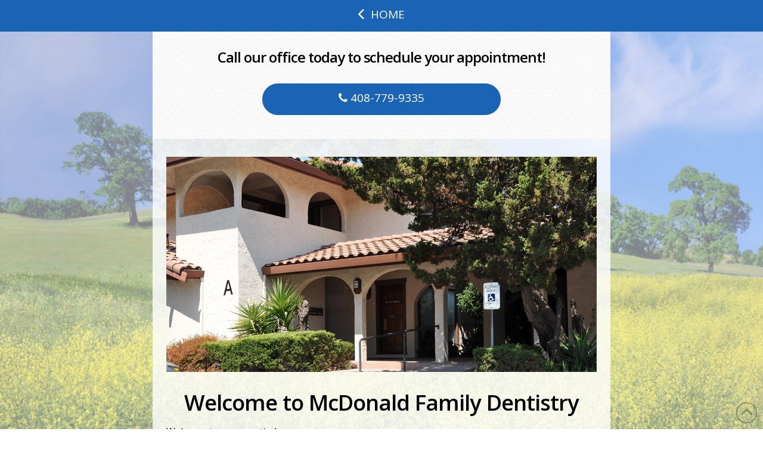

--- FILE ---
content_type: text/html; charset=UTF-8
request_url: https://www.dentistofmorganhill.com/welcome/
body_size: 10533
content:
<!DOCTYPE html><html class="no-js" lang="en-US" prefix="og: http://ogp.me/ns#"><head><meta charset="UTF-8"><meta name="viewport" content="width=device-width, initial-scale=1.0"><script data-cfasync="false" id="ao_optimized_gfonts_config">WebFontConfig={google:{families:["Lato:100,100i,200,200i,300,300i,400,400i,500,500i,600,600i,700,700i,800,800i,900,900i","Open Sans:100,100i,200,200i,300,300i,400,400i,500,500i,600,600i,700,700i,800,800i,900,900i","Indie Flower:100,100i,200,200i,300,300i,400,400i,500,500i,600,600i,700,700i,800,800i,900,900i","Oswald:100,100i,200,200i,300,300i,400,400i,500,500i,600,600i,700,700i,800,800i,900,900i","Open Sans:400,400i,700,700i,600,600i"] },classes:false, events:false, timeout:1500};</script><link rel="pingback" href="https://www.dentistofmorganhill.com/xmlrpc.php"><meta name='robots' content='index, follow, max-image-preview:large, max-snippet:-1, max-video-preview:-1' /><meta property="og:image" content="https://www.dentistofmorganhill.com/wp-content/uploads/SHAREQRCode_dentistofmorganhill-com.jpeg" /><meta property="og:image:secure_url" content="https://www.dentistofmorganhill.com/wp-content/uploads/SHAREQRCode_dentistofmorganhill-com.jpeg" /><meta name="twitter:image" content="https://www.dentistofmorganhill.com/wp-content/uploads/SHAREQRCode_dentistofmorganhill-com.jpeg" /><link media="all" href="https://www.dentistofmorganhill.com/wp-content/cache/autoptimize/css/autoptimize_621d2e6729c7cf78f7dfe1e40d307607.css" rel="stylesheet"><link media="screen" href="https://www.dentistofmorganhill.com/wp-content/cache/autoptimize/css/autoptimize_ea67fcd62b65f70f5b53e630c7fc43d8.css" rel="stylesheet"><title>McDonald Family Dentistry in Morgan Hill | General Dental Practice</title><link crossorigin data-rocket-preconnect href="https://www.google-analytics.com" rel="preconnect"><link crossorigin data-rocket-preconnect href="https://www.googletagmanager.com" rel="preconnect"><link crossorigin data-rocket-preconnect href="https://embed.simplifeye.co" rel="preconnect"><link crossorigin data-rocket-preconnect href="https://ajax.googleapis.com" rel="preconnect"><link crossorigin data-rocket-preconnect href="https://use.fontawesome.com" rel="preconnect"><link crossorigin data-rocket-preconnect href="https://apis.google.com" rel="preconnect"><link crossorigin data-rocket-preconnect href="https://fonts.googleapis.com" rel="preconnect"><link rel="preload" data-rocket-preload as="image" href="https://www.dentistofmorganhill.com/wp-content/uploads/BG1a45.jpg" fetchpriority="high"><meta name="description" content="McDonald Family Dentistry provides dental implants, veneers a many other preventive, restorative &amp; cosmetic dental services in Morgan Hill, CA." /><link rel="canonical" href="https://www.dentistofmorganhill.com/welcome/" /><meta property="og:locale" content="en_US" /><meta property="og:type" content="article" /><meta property="og:title" content="McDonald Family Dentistry in Morgan Hill | General Dental Practice" /><meta property="og:description" content="McDonald Family Dentistry provides dental implants, veneers a many other preventive, restorative &amp; cosmetic dental services in Morgan Hill, CA." /><meta property="og:url" content="https://www.dentistofmorganhill.com/welcome/" /><meta property="og:site_name" content="McDonald Family Dentistry" /><meta property="article:modified_time" content="2019-03-04T16:41:53+00:00" /><meta name="twitter:card" content="summary_large_image" /><meta name="twitter:title" content="McDonald Family Dentistry in Morgan Hill | General Dental Practice" /><meta name="twitter:description" content="McDonald Family Dentistry provides dental implants, veneers a many other preventive, restorative &amp; cosmetic dental services in Morgan Hill, CA." /><meta name="twitter:label1" content="Est. reading time" /><meta name="twitter:data1" content="2 minutes" /> <script type="application/ld+json" class="yoast-schema-graph">{"@context":"https://schema.org","@graph":[{"@type":"WebPage","@id":"https://www.dentistofmorganhill.com/welcome/","url":"https://www.dentistofmorganhill.com/welcome/","name":"McDonald Family Dentistry in Morgan Hill | General Dental Practice","isPartOf":{"@id":"https://www.dentistofmorganhill.com/#website"},"datePublished":"2015-12-09T22:08:04+00:00","dateModified":"2019-03-04T16:41:53+00:00","description":"McDonald Family Dentistry provides dental implants, veneers a many other preventive, restorative & cosmetic dental services in Morgan Hill, CA.","breadcrumb":{"@id":"https://www.dentistofmorganhill.com/welcome/#breadcrumb"},"inLanguage":"en-US","potentialAction":[{"@type":"ReadAction","target":["https://www.dentistofmorganhill.com/welcome/"]}]},{"@type":"BreadcrumbList","@id":"https://www.dentistofmorganhill.com/welcome/#breadcrumb","itemListElement":[{"@type":"ListItem","position":1,"name":"Home","item":"https://www.dentistofmorganhill.com/"},{"@type":"ListItem","position":2,"name":"Welcome"}]},{"@type":"WebSite","@id":"https://www.dentistofmorganhill.com/#website","url":"https://www.dentistofmorganhill.com/","name":"McDonald Family Dentistry","description":"","potentialAction":[{"@type":"SearchAction","target":{"@type":"EntryPoint","urlTemplate":"https://www.dentistofmorganhill.com/?s={search_term_string}"},"query-input":{"@type":"PropertyValueSpecification","valueRequired":true,"valueName":"search_term_string"}}],"inLanguage":"en-US"}]}</script> <link rel='dns-prefetch' href='//use.fontawesome.com' /><link href='https://fonts.gstatic.com' crossorigin='anonymous' rel='preconnect' /><link href='https://ajax.googleapis.com' rel='preconnect' /><link href='https://fonts.googleapis.com' rel='preconnect' /><link rel="alternate" type="application/rss+xml" title="McDonald Family Dentistry &raquo; Feed" href="https://www.dentistofmorganhill.com/feed/" /> <script type="text/javascript" src="https://www.dentistofmorganhill.com/wp-includes/js/jquery/jquery.min.js" id="jquery-core-js"></script> <script type="text/javascript" src="https://www.dentistofmorganhill.com/wp-includes/js/jquery/jquery-migrate.min.js" id="jquery-migrate-js"></script> <script type="text/javascript" id="layerslider-utils-js-extra">var LS_Meta = {"v":"7.11.1","fixGSAP":"1"};</script> <script type="text/javascript" src="https://www.dentistofmorganhill.com/wp-content/plugins/LayerSlider/assets/static/layerslider/js/layerslider.utils.js" id="layerslider-utils-js"></script> <script type="text/javascript" src="https://www.dentistofmorganhill.com/wp-content/plugins/LayerSlider/assets/static/layerslider/js/layerslider.kreaturamedia.jquery.js" id="layerslider-js"></script> <script type="text/javascript" src="https://www.dentistofmorganhill.com/wp-content/plugins/LayerSlider/assets/static/layerslider/js/layerslider.transitions.js" id="layerslider-transitions-js"></script> <script type="text/javascript" src="https://www.dentistofmorganhill.com/wp-content/plugins/df-grid/includes/js/flowtype.js" id="df-grid-flowtype-js"></script> <script type="text/javascript" src="https://use.fontawesome.com/80d9f79e7d.js" id="df-grid-fa-js"></script> <meta name="generator" content="Powered by LayerSlider 7.11.1 - Build Heros, Sliders, and Popups. Create Animations and Beautiful, Rich Web Content as Easy as Never Before on WordPress." />  <script id="essb-inline-js"></script><link rel="https://api.w.org/" href="https://www.dentistofmorganhill.com/wp-json/" /><link rel="alternate" title="JSON" type="application/json" href="https://www.dentistofmorganhill.com/wp-json/wp/v2/pages/775" /><link rel='shortlink' href='https://www.dentistofmorganhill.com/?p=775' /><link rel="alternate" title="oEmbed (JSON)" type="application/json+oembed" href="https://www.dentistofmorganhill.com/wp-json/oembed/1.0/embed?url=https%3A%2F%2Fwww.dentistofmorganhill.com%2Fwelcome%2F" /><link rel="alternate" title="oEmbed (XML)" type="text/xml+oembed" href="https://www.dentistofmorganhill.com/wp-json/oembed/1.0/embed?url=https%3A%2F%2Fwww.dentistofmorganhill.com%2Fwelcome%2F&#038;format=xml" /> <script type="text/javascript">(function(url){
	if(/(?:Chrome\/26\.0\.1410\.63 Safari\/537\.31|WordfenceTestMonBot)/.test(navigator.userAgent)){ return; }
	var addEvent = function(evt, handler) {
		if (window.addEventListener) {
			document.addEventListener(evt, handler, false);
		} else if (window.attachEvent) {
			document.attachEvent('on' + evt, handler);
		}
	};
	var removeEvent = function(evt, handler) {
		if (window.removeEventListener) {
			document.removeEventListener(evt, handler, false);
		} else if (window.detachEvent) {
			document.detachEvent('on' + evt, handler);
		}
	};
	var evts = 'contextmenu dblclick drag dragend dragenter dragleave dragover dragstart drop keydown keypress keyup mousedown mousemove mouseout mouseover mouseup mousewheel scroll'.split(' ');
	var logHuman = function() {
		if (window.wfLogHumanRan) { return; }
		window.wfLogHumanRan = true;
		var wfscr = document.createElement('script');
		wfscr.type = 'text/javascript';
		wfscr.async = true;
		wfscr.src = url + '&r=' + Math.random();
		(document.getElementsByTagName('head')[0]||document.getElementsByTagName('body')[0]).appendChild(wfscr);
		for (var i = 0; i < evts.length; i++) {
			removeEvent(evts[i], logHuman);
		}
	};
	for (var i = 0; i < evts.length; i++) {
		addEvent(evts[i], logHuman);
	}
})('//www.dentistofmorganhill.com/?wordfence_lh=1&hid=4DAA9DC3CC61ECB8025A58C4E5C7B24C');</script><script>document.documentElement.className += " js";</script> <meta name="format-detection" content="telephone=no"> <script src="https://apis.google.com/js/platform.js" async defer></script> <meta name="google-site-verification" content="cpNp5SrEcRBkMNXiIfXKT6u_fJ3g9gfeUJneg_lO3gE" />  <script async src="https://www.googletagmanager.com/gtag/js?id=G-50WS41WYYH"></script> <script>window.dataLayer = window.dataLayer || [];
  function gtag(){dataLayer.push(arguments);}
  gtag('js', new Date());

  gtag('config', 'G-50WS41WYYH');</script> <meta name="msvalidate.01" content="5A662DD2E108B9BEA2EE9839FBBFA74F" /><link rel="icon" href="https://www.dentistofmorganhill.com/wp-content/uploads/cropped-mcdonald-icon-32x32.jpg" sizes="32x32" /><link rel="icon" href="https://www.dentistofmorganhill.com/wp-content/uploads/cropped-mcdonald-icon-192x192.jpg" sizes="192x192" /><link rel="apple-touch-icon" href="https://www.dentistofmorganhill.com/wp-content/uploads/cropped-mcdonald-icon-180x180.jpg" /><meta name="msapplication-TileImage" content="https://www.dentistofmorganhill.com/wp-content/uploads/cropped-mcdonald-icon-270x270.jpg" /><noscript><style id="rocket-lazyload-nojs-css">.rll-youtube-player, [data-lazy-src]{display:none !important;}</style></noscript><meta name="generator" content="WP Rocket 3.20.0.2" data-wpr-features="wpr_lazyload_images wpr_lazyload_iframes wpr_preconnect_external_domains wpr_oci wpr_desktop" /><script data-cfasync="false" id="ao_optimized_gfonts_webfontloader">(function() {var wf = document.createElement('script');wf.src='https://ajax.googleapis.com/ajax/libs/webfont/1/webfont.js';wf.type='text/javascript';wf.async='true';var s=document.getElementsByTagName('script')[0];s.parentNode.insertBefore(wf, s);})();</script></head><body class="page-template page-template-template-blank-4 page-template-template-blank-4-php page page-id-775 x-integrity x-integrity-light x-child-theme-active x-full-width-layout-active x-content-sidebar-active x-page-title-disabled essb-10.7 x-navbar-fixed-top-active pro-v6_6_6">
<div  id="x-root" class="x-root"><div  id="top" class="site"><header  class="masthead masthead-inline" role="banner"><div class="x-topbar"><div class="x-topbar-inner x-container max width"><p class="p-info"><span id="df-tb-color"> <i  class="x-icon x-icon-phone" data-x-icon-s="&#xf095;" aria-hidden="true"></i> <a title="Phone Number" href="tel:408-779-9335" target="_blank" style="color: ; font-size: ;">408-779-9335</a> | <a title="Directions" href="https://goo.gl/maps/FyPq2X3xF2P2" target="_blank" style="color: ; font-size: ;">Click for Directions</a> <i  class="x-icon x-icon-map-marker" data-x-icon-s="&#xf041;" aria-hidden="true"></i> </span></p><div class="x-social-global"><a href="https://www.facebook.com/" class="facebook" title="Facebook" target="_blank" rel=""><i class='x-framework-icon x-icon-facebook-square' data-x-icon-b='&#xf082;' aria-hidden=true></i></a><a href="https://www.twitter.com/" class="x twitter" title="X" target="_blank" rel=""><i class='x-framework-icon x-icon-x-square' data-x-icon-b='&#xe61a;' aria-hidden=true></i></a></div></div></div><div class="x-navbar-wrap"><div class="x-navbar"><div class="x-navbar-inner"><div class="x-container max width"> <a href="https://www.dentistofmorganhill.com/" class="x-brand text" title=""> McDonald Family Dentistry</a> <a href="#" id="x-btn-navbar" class="x-btn-navbar collapsed" data-x-toggle="collapse-b" data-x-toggleable="x-nav-wrap-mobile" aria-expanded="false" aria-controls="x-nav-wrap-mobile" role="button"> <i class='x-framework-icon x-icon-bars' data-x-icon-s='&#xf0c9;' aria-hidden=true></i> <span class="visually-hidden">Navigation</span> </a><nav class="x-nav-wrap desktop" role="navigation"><ul id="menu-main-menu" class="x-nav"><li id="menu-item-312" class="menu-item menu-item-type-post_type menu-item-object-page menu-item-home menu-item-312"><a href="https://www.dentistofmorganhill.com/"><span>Home<i class="x-icon x-framework-icon x-framework-icon-menu" aria-hidden="true" data-x-icon-s="&#xf103;"></i></span></a></li><li id="menu-item-3233" class="menu-item menu-item-type-post_type menu-item-object-page menu-item-3233"><a href="https://www.dentistofmorganhill.com/services/"><span>Services<i class="x-icon x-framework-icon x-framework-icon-menu" aria-hidden="true" data-x-icon-s="&#xf103;"></i></span></a></li><li id="menu-item-324" class="menu-item menu-item-type-post_type menu-item-object-page menu-item-324"><a href="https://www.dentistofmorganhill.com/patient-info/"><span>Patient Info<i class="x-icon x-framework-icon x-framework-icon-menu" aria-hidden="true" data-x-icon-s="&#xf103;"></i></span></a></li><li id="menu-item-2634" class="menu-item menu-item-type-post_type menu-item-object-page menu-item-2634"><a href="https://www.dentistofmorganhill.com/social-media-reviews/"><span>Social/Reviews<i class="x-icon x-framework-icon x-framework-icon-menu" aria-hidden="true" data-x-icon-s="&#xf103;"></i></span></a></li><li id="menu-item-6116" class="menu-item menu-item-type-post_type menu-item-object-page menu-item-6116"><a href="https://www.dentistofmorganhill.com/contact-us-location/"><span>Contact Us<i class="x-icon x-framework-icon x-framework-icon-menu" aria-hidden="true" data-x-icon-s="&#xf103;"></i></span></a></li><li id="menu-item-325" class="menu-item menu-item-type-post_type menu-item-object-page menu-item-325"><a href="https://www.dentistofmorganhill.com/share/"><span>Share<i class="x-icon x-framework-icon x-framework-icon-menu" aria-hidden="true" data-x-icon-s="&#xf103;"></i></span></a></li><li id="menu-item-6850" class="menu-item menu-item-type-post_type menu-item-object-page menu-item-6850"><a href="https://www.dentistofmorganhill.com/blog/"><span>Blog<i class="x-icon x-framework-icon x-framework-icon-menu" aria-hidden="true" data-x-icon-s="&#xf103;"></i></span></a></li></ul></nav><div id="x-nav-wrap-mobile" class="x-nav-wrap mobile x-collapsed" data-x-toggleable="x-nav-wrap-mobile" data-x-toggle-collapse="1" aria-hidden="true" aria-labelledby="x-btn-navbar"><ul id="menu-main-menu-1" class="x-nav"><li class="menu-item menu-item-type-post_type menu-item-object-page menu-item-home menu-item-312"><a href="https://www.dentistofmorganhill.com/"><span>Home<i class="x-icon x-framework-icon x-framework-icon-menu" aria-hidden="true" data-x-icon-s="&#xf103;"></i></span></a></li><li class="menu-item menu-item-type-post_type menu-item-object-page menu-item-3233"><a href="https://www.dentistofmorganhill.com/services/"><span>Services<i class="x-icon x-framework-icon x-framework-icon-menu" aria-hidden="true" data-x-icon-s="&#xf103;"></i></span></a></li><li class="menu-item menu-item-type-post_type menu-item-object-page menu-item-324"><a href="https://www.dentistofmorganhill.com/patient-info/"><span>Patient Info<i class="x-icon x-framework-icon x-framework-icon-menu" aria-hidden="true" data-x-icon-s="&#xf103;"></i></span></a></li><li class="menu-item menu-item-type-post_type menu-item-object-page menu-item-2634"><a href="https://www.dentistofmorganhill.com/social-media-reviews/"><span>Social/Reviews<i class="x-icon x-framework-icon x-framework-icon-menu" aria-hidden="true" data-x-icon-s="&#xf103;"></i></span></a></li><li class="menu-item menu-item-type-post_type menu-item-object-page menu-item-6116"><a href="https://www.dentistofmorganhill.com/contact-us-location/"><span>Contact Us<i class="x-icon x-framework-icon x-framework-icon-menu" aria-hidden="true" data-x-icon-s="&#xf103;"></i></span></a></li><li class="menu-item menu-item-type-post_type menu-item-object-page menu-item-325"><a href="https://www.dentistofmorganhill.com/share/"><span>Share<i class="x-icon x-framework-icon x-framework-icon-menu" aria-hidden="true" data-x-icon-s="&#xf103;"></i></span></a></li><li class="menu-item menu-item-type-post_type menu-item-object-page menu-item-6850"><a href="https://www.dentistofmorganhill.com/blog/"><span>Blog<i class="x-icon x-framework-icon x-framework-icon-menu" aria-hidden="true" data-x-icon-s="&#xf103;"></i></span></a></li></ul></div></div></div></div></div></header><div  class="df-app-home df-app-btn2"><a  class="x-btn x-btn-square x-btn-large x-btn-block"  href="/" title="Home"    data-options="thumbnail: ''"><i  class="x-icon x-icon-chevron-left" data-x-icon-s="&#xf053;" aria-hidden="true"></i>HOME</a></div><div  class="df-app-home"><div class="cs-content x-global-block x-global-block-7081 e7081-e0"><div class="x-section e7081-e1 m5gp-0 df-cta"><div class="x-bg" aria-hidden="true"><div class="x-bg-layer-lower-color" style=" background-color: rgb(255, 255, 255);"></div><div class="x-bg-layer-upper-image" style=" background-image: url(https://www.dentistofmorganhill.com/wp-content/uploads/back-pattern.png); background-repeat: repeat; background-position: center; background-size: auto;"></div></div><div class="x-container max width e7081-e2 m5gp-1"><div class="x-column x-sm x-1-1 e7081-e3 m5gp-2"><h4  class="h-custom-headline man h5" ><span>Call our office today to schedule your appointment!</span></h4><hr  class="x-gap" style="margin: 30px 0 0 0;"><div  class="x-raw-content" ><a title="Phone Number" class="x-btn x-btn-global x-btn-block aligncenter" style="max-width: 400px;" href="tel:408-779-9335" target="_blank"><i class="fa fa-phone" aria-hidden="true"></i> 408-779-9335</a></div></div></div></div></div></div><div  class="x-main full" role="main"><article id="post-775" class="post-775 page type-page status-publish hentry no-post-thumbnail"><div class="entry-content content"><div id="cs-content" class="cs-content"><div class="x-section e775-e1 mlj-0 df-app-btn"><div class="x-container marginless-columns e775-e2 mlj-1"><div class="x-column x-sm x-1-1 e775-e3 mlj-2"><div class="cs-content x-global-block x-global-block-5877 e775-e4"><div class="x-section e5877-e1 m4j9-0 df-app-btn"><div class="x-container e5877-e2 m4j9-1"><div class="x-column x-sm x-1-1 e5877-e3 m4j9-2"><a  class="x-btn x-btn-flat x-btn-square x-btn-global x-btn-block"  href="/"     data-options="thumbnail: ''"><i  class="x-icon mvn mln mrs x-icon-chevron-left" data-x-icon-s="&#xf053;" aria-hidden="true"></i>HOME</a></div></div></div></div></div></div></div><div id="x-section-1" class="x-section" style="margin: 0px;padding: 30px 0px; background-color: transparent;" ><div id="" class="x-container max width" style="margin: 0px auto;padding: 0px;" ><div  class="x-column x-sm x-1-1" style="padding: 0px;" ><img decoding="async"  class="x-img aligncenter x-img-none"  src="https://www.dentistofmorganhill.com/wp-content/uploads/exterior-angle.jpg" alt="Dentalfone Logo"><hr  class="x-gap" style="margin: 30px 0 0 0;"></div></div><div id="" class="x-container max width" style="margin: 0px auto;padding: 0px;" ><div  class="x-column x-sm x-1-1" style="padding: 0px;" ><h1  class="h-custom-headline cs-ta-center man h3" ><span>Welcome to McDonald Family Dentistry</span></h1><hr  class="x-gap" style="margin: 15px 0 0 0;"><div id="" class="x-text" style="" ><p>Welcome to our practice!</p><p class="p1"><span class="s1">At McDonald Family Dentistry we offer a full range of dental services in a modern and relaxing environment while using state-of-the-art technology. <span class="s2">In addition, we see children of all ages, offer cosmetic and restorative dentistry, and we accept most insurance plans. </span></span></p><p class="p3"><span class="s2">Our family-owned practice has been serving the people of Morgan Hill for over 42 years. Our office manager is fluent in Spanish. Our focus is on providing comprehensive dental care for the whole family while maintaining a warm and welcoming atmosphere that one comes to expect from a small town dental practice. We offer evening appointments to accommodate working families.</span></p><p>If you haven’t already scheduled your appointment, please give us a call today or click the button below.</p></div><a  class="x-btn x-btn-global x-btn-block" style="max-width: 400px; margin: 0 auto;" href="/request-appointment/" title="Request an Appointment"    data-options="thumbnail: ''"><i  class="x-icon mvn mln mrs x-icon-calendar" data-x-icon-s="&#xf133;" aria-hidden="true"></i>Request an Appointment</a></div></div></div><div class="x-section e775-e31 mlj-0 df-app-btn"><div class="x-container marginless-columns e775-e32 mlj-1"><div class="x-column x-sm x-1-1 e775-e33 mlj-2"><div class="cs-content x-global-block x-global-block-5878 e775-e34"><div class="x-section e5878-e1 m4ja-0 df-app-btn"><div class="x-container e5878-e2 m4ja-1"><div class="x-column x-sm x-1-1 e5878-e3 m4ja-2"><a  class="x-btn x-btn-flat x-btn-square x-btn-global x-btn-block"  href="/"     data-options="thumbnail: ''"><i  class="x-icon mvn mln mrs x-icon-home" data-x-icon-s="&#xf015;" aria-hidden="true"></i>HOME</a></div></div></div></div></div></div></div></div><div class="essb-pinterest-pro-content-marker" style="display: none !important;"></div></div></article></div><div  class="df-app-home df-app-btn2"><a  class="x-btn x-btn-square x-btn-large x-btn-block"  href="/" title="Home"    data-options="thumbnail: ''"><i  class="x-icon x-icon-home" data-x-icon-s="&#xf015;" aria-hidden="true"></i>HOME</a></div><footer  class="x-colophon bottom" role="contentinfo"><div class="x-container max width"><ul id="menu-footer-menu" class="x-nav"><li id="menu-item-1643" class="menu-item menu-item-type-post_type menu-item-object-page menu-item-home menu-item-1643"><a href="https://www.dentistofmorganhill.com/">Home</a></li><li id="menu-item-6504" class="menu-item menu-item-type-post_type menu-item-object-page menu-item-6504"><a href="https://www.dentistofmorganhill.com/andrew-mcdonald-dmd/">Andrew McDonald, DDS</a></li><li id="menu-item-5659" class="menu-item menu-item-type-post_type menu-item-object-page menu-item-5659"><a href="https://www.dentistofmorganhill.com/services/">Services</a></li><li id="menu-item-5656" class="menu-item menu-item-type-post_type menu-item-object-page menu-item-5656"><a href="https://www.dentistofmorganhill.com/patient-info/">Patient Info</a></li><li id="menu-item-5661" class="menu-item menu-item-type-post_type menu-item-object-page menu-item-5661"><a href="https://www.dentistofmorganhill.com/social-media-reviews/">Social/Reviews</a></li><li id="menu-item-1650" class="menu-item menu-item-type-post_type menu-item-object-page menu-item-1650"><a href="https://www.dentistofmorganhill.com/contact-us/" title="Contact Our Office">Contact Us</a></li><li id="menu-item-5658" class="menu-item menu-item-type-post_type menu-item-object-page menu-item-5658"><a href="https://www.dentistofmorganhill.com/contact-us/request-appointment/">Request Appointment</a></li><li id="menu-item-5660" class="menu-item menu-item-type-post_type menu-item-object-page menu-item-5660"><a href="https://www.dentistofmorganhill.com/share/">Share</a></li><li id="menu-item-6851" class="menu-item menu-item-type-post_type menu-item-object-page menu-item-6851"><a href="https://www.dentistofmorganhill.com/blog/">Blog</a></li></ul><div class="x-colophon-content"> <br><br> Accessibility&nbsp;<button class="dfg-contrast">Adjust</button>&nbsp;<button class="dfg-reset">Reset</button> <br><br><h3  class="h-custom-headline mtn center-text h5" ><span>McDonald Family Dentistry</span></h3> 17705 Hale Avenue Suite A1 Morgan Hill, CA 95037 <br><br><div class="gtranslate_wrapper" id="gt-wrapper-16000373"></div></div></div><div class="df-footer"> <a title="Dentalfone" href="/privacy-policy/" target="_self">Privacy Policy</a> | <a title="Dentalfone" href="/hipaa-policy/" target="_self">HIPAA Policy</a> | <a title="Dentalfone" href="/accessibility/" target="_self">Accessibility</a><br> Design and Content<br> <a title="Dentalfone" href="http://www.dentalfone.com/" target="_blank">&copy; 2013 - 2026 by Dentalfone</a></div></footer></div> <span class="x-scroll-top right fade" title="Back to Top" data-rvt-scroll-top> <i class='x-framework-icon x-icon-angle-up' data-x-icon-s='&#xf106;' aria-hidden=true></i> </span></div>  <script type="application/ld+json" class="df-client-sheet">{
"@context": "http://www.schema.org",
"@type": "Dentist",
"name": "McDonald Family Dentistry",
"openingHours": "Monday 7:30 am - 4:30 pm, Tuesday 7:30 am - 4:30 pm, Wednesday 7:30 am - 4:30 pm, Thursday 7:30 am - 4:30 pm, Friday 7:30 am - 4:30 pm, Saturday , Sunday ",
"additionalProperty": "https://en.wikipedia.org/wiki/Dentist",
"additionalType": "http://www.productontology.org/doc/Dentist",
"areaServed": {
        "@type": "GeoCircle",
        "name": "McDonald Family Dentistry service area",
        "geoMidpoint": {
            "@type": "GeoCoordinates",
            "postalCode": "95037",
            "latitude": "37.1309415",
            "longitude": "-121.6633448",
            "description": "Our office location can be found here.",
            "name": "McDonald Family Dentistry geo location"
        },
        "geoRadius": "20000",

        "description": "McDonald Family Dentistry proudly serves the  area"
},

"email": "drmcdonald@dentistofmorganhill.com",
"address": {
            "@type": "PostalAddress",
"streetAddress": "17705 Hale Avenue",
"addressLocality": "Morgan Hill",
"addressRegion": "CA",
"postalCode": "95037",
"addressCountry": "USA",
"telephone": "+1 408-779-9335"
},
"paymentAccepted": "Cash, Credit Card",
"telephone": "+1 408-779-9335",
"image": { 
            "@type": "ImageObject",
            "name": "McDonald Family Dentistry Image",
            "url": ""
},
"ContactPoint": {
    "@type": "ContactPoint",
"name": "McDonald Family Dentistry Inquiry",
"availableLanguage": "https://en.wikipedia.org/wiki/List_of_dialects_of_the_English_language",
"telephone": "+1 408-779-9335",
"contactType": "Customer Service",
"@id": "https://www.dentistofmorganhill.com/contact-us/"},
"geo": {
            "@type": "GeoCoordinates",
"latitude": "37.1309415",
"longitude": "-121.6633448"
},
"description": "Dr. Andrew McDonald is a family and cosmetic dentist in Morgan Hill, CA specializing in dental implants, porcelain veneers and pediatric dentistry services.",
"priceRange": "100-10000",
"url": "https://www.dentistofmorganhill.com",
"currenciesAccepted": "",
"hasMap": "https://goo.gl/maps/FyPq2X3xF2P2",
"logo": "",
"serviceArea": {
            "@type": "GeoCircle",
            "name": "McDonald Family Dentistry service area",
            "geoMidpoint": {
                "@type": "GeoCoordinates",
                "postalCode": "95037",
                "latitude": "37.1309415",
                "longitude": "-121.6633448",
                "description": "Our office location can be found here.",
                "name": "McDonald Family Dentistry geo location"
            },
            "geoRadius": "20000",

            "description": "McDonald Family Dentistry proudly serves the  area"
},
"sameAs": [
"https://www.facebook.com/McDonald-Family-Dentistry-320636822069066/"
,"https://twitter.com/mcdonalddentist"
,"https://www.yelp.com/biz/mcdonald-lawrence-dds-morgan-hill"
]
,
"@id": "https://www.dentistofmorganhill.com
"}</script> <script type="text/javascript">(function(){
var AMP_KEY="ARrWUKth3wgDNguEXNOVaekCSDqnLLh";window._AMP_CONF=window._AMP_CONF || {};window._AMP_CONF.key=AMP_KEY;
var s1=document.createElement("script"),s0=document.getElementsByTagName("script")[0];
s1.async=true;
s1.src='https://embed.simplifeye.co/ARrWUKth3wgDNguEXNOVaekCSDqnLLh/embed';
s1.charset='UTF-8';
s1.setAttribute('crossorigin','*');
s0.parentNode.insertBefore(s1,s0);
})();</script><script type="text/javascript" id="cs-js-extra">var csJsData = {"linkSelector":"#x-root a[href*=\"#\"]","bp":{"base":4,"ranges":[0,480,767,979,1200],"count":4}};</script> <script type="text/javascript" src="https://www.dentistofmorganhill.com/wp-content/themes/pro/cornerstone/assets/js/site/cs-classic.7.6.6.js" id="cs-js"></script> <script type="text/javascript" src="https://www.dentistofmorganhill.com/wp-content/plugins/accessible-colors/color-script.js" id="acolors-script-js"></script> <script type="text/javascript" src="https://www.dentistofmorganhill.com/wp-content/plugins/ba-slide/baslide-script.js" id="baslide-script-js"></script> <script type="text/javascript" id="x-site-js-extra">var xJsData = {"scrollTop":"0.2","icons":{"down":"<i class='x-framework-icon x-icon-angle-double-down' data-x-icon-s='&#xf103;' aria-hidden=true><\/i>","subindicator":"<i class=\"x-icon x-framework-icon x-icon-angle-double-down\" aria-hidden=\"true\" data-x-icon-s=\"&#xf103;\"><\/i>","previous":"<i class='x-framework-icon x-icon-previous' data-x-icon-s='&#xf053;' aria-hidden=true><\/i>","next":"<i class='x-framework-icon x-icon-next' data-x-icon-s='&#xf054;' aria-hidden=true><\/i>","star":"<i class='x-framework-icon x-icon-star' data-x-icon-s='&#xf005;' aria-hidden=true><\/i>"}};</script> <script type="text/javascript" src="https://www.dentistofmorganhill.com/wp-content/themes/pro/framework/dist/js/site/x.js" id="x-site-js"></script> <script type="text/javascript" id="x-stack-js-extra">var xJsStackData = {"backstretch":[["\/\/www.dentistofmorganhill.com\/wp-content\/uploads\/BG1a45.jpg"],{"fade":"750"}]};</script> <script type="text/javascript" src="https://www.dentistofmorganhill.com/wp-content/themes/pro/framework/dist/js/site/stack.js" id="x-stack-js"></script> <script type="text/javascript" src="https://www.dentistofmorganhill.com/wp-content/plugins/easy-social-share-buttons3/assets/modules/subscribe-forms.js" id="subscribe-forms-js-js"></script> <script type="text/javascript" src="https://www.dentistofmorganhill.com/wp-content/plugins/easy-social-share-buttons3/assets/js/essb-core.js" id="easy-social-share-buttons-core-js"></script> <script type="text/javascript" id="easy-social-share-buttons-core-js-after">var essb_settings = {"ajax_url":"https:\/\/www.dentistofmorganhill.com\/wp-admin\/admin-ajax.php","essb3_nonce":"6f23c3349c","essb3_plugin_url":"https:\/\/www.dentistofmorganhill.com\/wp-content\/plugins\/easy-social-share-buttons3","essb3_stats":false,"essb3_ga":false,"essb3_ga_ntg":false,"blog_url":"https:\/\/www.dentistofmorganhill.com\/","post_id":"775"};</script> <script type="text/javascript" src="https://www.dentistofmorganhill.com/wp-includes/js/jquery/ui/effect.min.js" id="jquery-effects-core-js"></script> <script type="text/javascript" id="the-grid-js-extra">var tg_global_var = {"url":"https:\/\/www.dentistofmorganhill.com\/wp-admin\/admin-ajax.php","nonce":"d53a5deadd","is_mobile":null,"mediaelement":"","mediaelement_ex":null,"lightbox_autoplay":"","debounce":"","meta_data":null,"main_query":{"page":0,"pagename":"welcome","error":"","m":"","p":0,"post_parent":"","subpost":"","subpost_id":"","attachment":"","attachment_id":0,"name":"welcome","page_id":0,"second":"","minute":"","hour":"","day":0,"monthnum":0,"year":0,"w":0,"category_name":"","tag":"","cat":"","tag_id":"","author":"","author_name":"","feed":"","tb":"","paged":0,"meta_key":"","meta_value":"","preview":"","s":"","sentence":"","title":"","fields":"","menu_order":"","embed":"","category__in":[],"category__not_in":[],"category__and":[],"post__in":[],"post__not_in":[],"post_name__in":[],"tag__in":[],"tag__not_in":[],"tag__and":[],"tag_slug__in":[],"tag_slug__and":[],"post_parent__in":[],"post_parent__not_in":[],"author__in":[],"author__not_in":[],"search_columns":[],"ignore_sticky_posts":false,"suppress_filters":false,"cache_results":true,"update_post_term_cache":true,"update_menu_item_cache":false,"lazy_load_term_meta":true,"update_post_meta_cache":true,"post_type":"","posts_per_page":10,"nopaging":false,"comments_per_page":"50","no_found_rows":false,"order":"DESC"}};</script> <script type="text/javascript" src="https://www.dentistofmorganhill.com/wp-content/plugins/the-grid/frontend/assets/js/the-grid.min.js" id="the-grid-js"></script> <script type="text/javascript" id="gt_widget_script_16000373-js-before">window.gtranslateSettings = /* document.write */ window.gtranslateSettings || {};window.gtranslateSettings['16000373'] = {"default_language":"en","languages":["zh-TW","en"],"url_structure":"none","flag_style":"2d","flag_size":16,"wrapper_selector":"#gt-wrapper-16000373","alt_flags":{"en":"usa"},"switcher_open_direction":"top","switcher_horizontal_position":"inline","switcher_text_color":"#666","switcher_arrow_color":"#666","switcher_border_color":"#ccc","switcher_background_color":"#fff","switcher_background_shadow_color":"#efefef","switcher_background_hover_color":"#fff","dropdown_text_color":"#000","dropdown_hover_color":"#fff","dropdown_background_color":"#eee","flags_location":"\/wp-content\/plugins\/gtranslate\/flags\/"};</script><script src="https://www.dentistofmorganhill.com/wp-content/plugins/gtranslate/js/dwf.js" data-no-optimize="1" data-no-minify="1" data-gt-orig-url="/welcome/" data-gt-orig-domain="www.dentistofmorganhill.com" data-gt-widget-id="16000373" defer></script><div  class="essb-copylink-shadow"><div  class="essb-copylink-window"><div  class="essb-copylink-window-header"> <span>&nbsp;</span> <a href="#" class="essb-copylink-window-close"><svg style="width: 24px; height: 24px; padding: 5px;" height="32" viewBox="0 0 32 32" width="32" version="1.1" xmlns="http://www.w3.org/2000/svg"><path d="M32,25.7c0,0.7-0.3,1.3-0.8,1.8l-3.7,3.7c-0.5,0.5-1.1,0.8-1.9,0.8c-0.7,0-1.3-0.3-1.8-0.8L16,23.3l-7.9,7.9C7.6,31.7,7,32,6.3,32c-0.8,0-1.4-0.3-1.9-0.8l-3.7-3.7C0.3,27.1,0,26.4,0,25.7c0-0.8,0.3-1.3,0.8-1.9L8.7,16L0.8,8C0.3,7.6,0,6.9,0,6.3c0-0.8,0.3-1.3,0.8-1.9l3.7-3.6C4.9,0.2,5.6,0,6.3,0C7,0,7.6,0.2,8.1,0.8L16,8.7l7.9-7.9C24.4,0.2,25,0,25.7,0c0.8,0,1.4,0.2,1.9,0.8l3.7,3.6C31.7,4.9,32,5.5,32,6.3c0,0.7-0.3,1.3-0.8,1.8L23.3,16l7.9,7.9C31.7,24.4,32,25,32,25.7z"/></svg></a></div><div  class="essb-copylink-window-content"><div class="essb_copy_internal" style="display: flex; align-items: center;"><div style="width: calc(100% - 50px); padding: 5px;"><input type="text" id="essb_copy_link_field" style="width: 100%;padding: 5px 10px;font-size: 15px;background: #f5f6f7;border: 1px solid #ccc;font-family: -apple-system,BlinkMacSystemFont,"Segoe UI",Roboto,Oxygen-Sans,Ubuntu,Cantarell,\"Helvetica Neue\",sans-serif;" /></div><div style="width:50px;text-align: center;"><a href="#" class="essb-copy-link" title="Press to copy the link" style="color:#5867dd;background:#fff;padding:10px;text-decoration: none;"><svg style="width: 24px; height: 24px; fill: currentColor;" class="essb-svg-icon" aria-hidden="true" role="img" focusable="false" width="32" height="32" viewBox="0 0 32 32" xmlns="http://www.w3.org/2000/svg"><path d="M25.313 28v-18.688h-14.625v18.688h14.625zM25.313 6.688c1.438 0 2.688 1.188 2.688 2.625v18.688c0 1.438-1.25 2.688-2.688 2.688h-14.625c-1.438 0-2.688-1.25-2.688-2.688v-18.688c0-1.438 1.25-2.625 2.688-2.625h14.625zM21.313 1.313v2.688h-16v18.688h-2.625v-18.688c0-1.438 1.188-2.688 2.625-2.688h16z"></path></svg></a></div></div><div class="essb-copy-message" style="font-size: 13px; font-family: -apple-system,BlinkMacSystemFont,\"Segoe UI\",Roboto,Oxygen-Sans,Ubuntu,Cantarell,\"Helvetica Neue\",sans-serif;"></div></div></div></div><script type="text/javascript">var to_like_post = {"url":"https://www.dentistofmorganhill.com/wp-admin/admin-ajax.php","nonce":"f46bcd584f"};!function(t){"use strict";t(document).ready(function(){t(document).on("click",".to-post-like:not('.to-post-like-unactive')",function(e){e.preventDefault();var o=t(this),n=o.data("post-id"),s=parseInt(o.find(".to-like-count").text());return o.addClass("heart-pulse"),t.ajax({type:"post",url:to_like_post.url,data:{nonce:to_like_post.nonce,action:"to_like_post",post_id:n,like_nb:s},context:o,success:function(e){e&&((o=t(this)).attr("title",e.title),o.find(".to-like-count").text(e.count),o.removeClass(e.remove_class+" heart-pulse").addClass(e.add_class))}}),!1})})}(jQuery);</script><script type="text/javascript">function essb_open_copy_link_window(e,o){let s=window.location.href;if(e&&document.querySelector(".essb_"+e)){let n=document.querySelector(".essb_"+e).getAttribute("data-essb-url")||"";""!=n&&(s=n)}if(o&&""!=o&&(s=o),essb_settings&&essb_settings.copybutton_direct){essb.copy_link_direct(s);return}document.querySelector(".essb-copylink-window")&&(document.querySelector("#essb_copy_link_field")&&(document.querySelector("#essb_copy_link_field").value=s),document.querySelector(".essb-copylink-window").style.display="flex",document.querySelector(".essb-copylink-shadow").style.display="flex",document.querySelector(".essb-copylink-window-close")&&(document.querySelector(".essb-copylink-window-close").onclick=function(e){e.preventDefault(),document.querySelector(".essb-copylink-window").style.display="none",document.querySelector(".essb-copylink-shadow").style.display="none"}),document.querySelector(".essb-copylink-window .essb-copy-link")&&(document.querySelector(".essb-copylink-window .essb-copy-link").onclick=function(e){e.preventDefault();let o=document.querySelector("#essb_copy_link_field");try{o.focus(),o.select(),o.setSelectionRange(0,99999),document.execCommand("copy"),navigator.clipboard.writeText(o.value),document.querySelector(".essb-copylink-window .essb-copylink-window-header span").innerHTML=essb_settings.translate_copy_message2?essb_settings.translate_copy_message2:"Copied to clipboard.",setTimeout(function(){document.querySelector(".essb-copylink-window .essb-copylink-window-header span").innerHTML="&nbsp;"},2e3)}catch(s){console.log(s.stack),document.querySelector(".essb-copylink-window .essb-copylink-window-header span").innerHTML=essb_settings.translate_copy_message3?essb_settings.translate_copy_message3:"Please use Ctrl/Cmd+C to copy the URL.",setTimeout(function(){document.querySelector(".essb-copylink-window .essb-copylink-window-header span").innerHTML="&nbsp;"},2e3)}}))}</script><script>window.lazyLoadOptions=[{elements_selector:"img[data-lazy-src],.rocket-lazyload,iframe[data-lazy-src]",data_src:"lazy-src",data_srcset:"lazy-srcset",data_sizes:"lazy-sizes",class_loading:"lazyloading",class_loaded:"lazyloaded",threshold:300,callback_loaded:function(element){if(element.tagName==="IFRAME"&&element.dataset.rocketLazyload=="fitvidscompatible"){if(element.classList.contains("lazyloaded")){if(typeof window.jQuery!="undefined"){if(jQuery.fn.fitVids){jQuery(element).parent().fitVids()}}}}}},{elements_selector:".rocket-lazyload",data_src:"lazy-src",data_srcset:"lazy-srcset",data_sizes:"lazy-sizes",class_loading:"lazyloading",class_loaded:"lazyloaded",threshold:300,}];window.addEventListener('LazyLoad::Initialized',function(e){var lazyLoadInstance=e.detail.instance;if(window.MutationObserver){var observer=new MutationObserver(function(mutations){var image_count=0;var iframe_count=0;var rocketlazy_count=0;mutations.forEach(function(mutation){for(var i=0;i<mutation.addedNodes.length;i++){if(typeof mutation.addedNodes[i].getElementsByTagName!=='function'){continue}
if(typeof mutation.addedNodes[i].getElementsByClassName!=='function'){continue}
images=mutation.addedNodes[i].getElementsByTagName('img');is_image=mutation.addedNodes[i].tagName=="IMG";iframes=mutation.addedNodes[i].getElementsByTagName('iframe');is_iframe=mutation.addedNodes[i].tagName=="IFRAME";rocket_lazy=mutation.addedNodes[i].getElementsByClassName('rocket-lazyload');image_count+=images.length;iframe_count+=iframes.length;rocketlazy_count+=rocket_lazy.length;if(is_image){image_count+=1}
if(is_iframe){iframe_count+=1}}});if(image_count>0||iframe_count>0||rocketlazy_count>0){lazyLoadInstance.update()}});var b=document.getElementsByTagName("body")[0];var config={childList:!0,subtree:!0};observer.observe(b,config)}},!1)</script><script data-no-minify="1" async src="https://www.dentistofmorganhill.com/wp-content/plugins/wp-rocket/assets/js/lazyload/17.8.3/lazyload.min.js"></script> </body></html>
<!-- This website is like a Rocket, isn't it? Performance optimized by WP Rocket. Learn more: https://wp-rocket.me -->